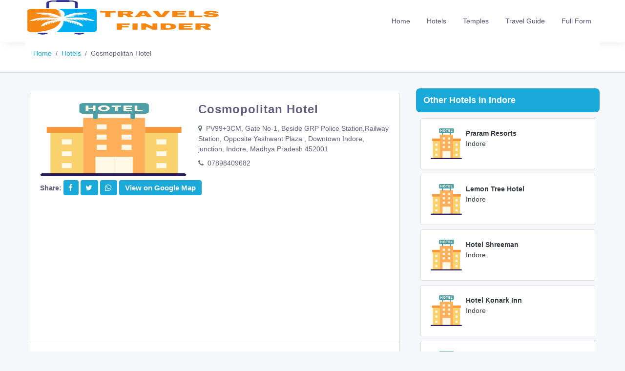

--- FILE ---
content_type: text/html; charset=UTF-8
request_url: https://www.travelsfinder.in/hotel/cosmopolitan-hotel-indore-1202/
body_size: 13027
content:
<!doctype html>
<html lang="en" dir="ltr">
	<head>

						<meta charset="UTF-8">
		<meta name='viewport' content='width=device-width' initial-scale="1.0"  user-scalable="no">
		<meta http-equiv="X-UA-Compatible" content="IE=edge">
		<meta name="msapplication-TileColor" content="#0f75ff">
		<meta name="theme-color" content="#2ddcd3">
		<meta name="apple-mobile-web-app-status-bar-style" content="black-translucent"/>
		<meta name="apple-mobile-web-app-capable" content="yes">
		<meta name="mobile-web-app-capable" content="yes">
		<meta name="HandheldFriendly" content="True">
		<meta name="MobileOptimized" content="320">
		<meta name="publisuites-verify-code" content="aHR0cHM6Ly93d3cudHJhdmVsc2ZpbmRlci5pbg==" />
	<link rel="canonical" href="https://www.travelsfinder.in/hotel/cosmopolitan-hotel-indore-1202/" />
			<title>Cosmopolitan Hotel in Indore, Madhya Pradesh</title>
<meta name='robots' content='index, follow, max-image-preview:large, max-snippet:-1, max-video-preview:-1' />

<!-- Social Warfare v4.5.6 https://warfareplugins.com - BEGINNING OF OUTPUT -->
<style>
	@font-face {
		font-family: "sw-icon-font";
		src:url("https://www.travelsfinder.in/wp-content/plugins/social-warfare/assets/fonts/sw-icon-font.eot?ver=4.5.6");
		src:url("https://www.travelsfinder.in/wp-content/plugins/social-warfare/assets/fonts/sw-icon-font.eot?ver=4.5.6#iefix") format("embedded-opentype"),
		url("https://www.travelsfinder.in/wp-content/plugins/social-warfare/assets/fonts/sw-icon-font.woff?ver=4.5.6") format("woff"),
		url("https://www.travelsfinder.in/wp-content/plugins/social-warfare/assets/fonts/sw-icon-font.ttf?ver=4.5.6") format("truetype"),
		url("https://www.travelsfinder.in/wp-content/plugins/social-warfare/assets/fonts/sw-icon-font.svg?ver=4.5.6#1445203416") format("svg");
		font-weight: normal;
		font-style: normal;
		font-display:block;
	}
</style>
<!-- Social Warfare v4.5.6 https://warfareplugins.com - END OF OUTPUT -->


	<!-- This site is optimized with the Yoast SEO plugin v26.8 - https://yoast.com/product/yoast-seo-wordpress/ -->
	<meta name="description" content="Cosmopolitan Hotel is one of the best hotels in Indore. Check their reviews &amp; feedback and share your thoughts. To know more about hotel call now!" />
	<meta property="og:locale" content="en_US" />
	<meta property="og:type" content="article" />
	<meta property="og:title" content="Cosmopolitan Hotel in Indore, Madhya Pradesh" />
	<meta property="og:url" content="https://www.travelsfinder.in/hotel/cosmopolitan-hotel-indore-1202/" />
	<meta property="og:site_name" content="Travels Finder" />
	<meta property="article:modified_time" content="2023-09-02T12:34:40+00:00" />
	<meta name="twitter:card" content="summary_large_image" />
	<!-- / Yoast SEO plugin. -->


<link rel="alternate" title="oEmbed (JSON)" type="application/json+oembed" href="https://www.travelsfinder.in/wp-json/oembed/1.0/embed?url=https%3A%2F%2Fwww.travelsfinder.in%2Fsingle-hotel-page%2F" />
<link rel="alternate" title="oEmbed (XML)" type="text/xml+oembed" href="https://www.travelsfinder.in/wp-json/oembed/1.0/embed?url=https%3A%2F%2Fwww.travelsfinder.in%2Fsingle-hotel-page%2F&#038;format=xml" />
<style id='wp-img-auto-sizes-contain-inline-css' type='text/css'>
img:is([sizes=auto i],[sizes^="auto," i]){contain-intrinsic-size:3000px 1500px}
/*# sourceURL=wp-img-auto-sizes-contain-inline-css */
</style>

<link rel='stylesheet' id='social-warfare-block-css-css' href='https://www.travelsfinder.in/wp-content/plugins/social-warfare/assets/js/post-editor/dist/blocks.style.build.css?ver=6.9' type='text/css' media='all' />
<style id='wp-emoji-styles-inline-css' type='text/css'>

	img.wp-smiley, img.emoji {
		display: inline !important;
		border: none !important;
		box-shadow: none !important;
		height: 1em !important;
		width: 1em !important;
		margin: 0 0.07em !important;
		vertical-align: -0.1em !important;
		background: none !important;
		padding: 0 !important;
	}
/*# sourceURL=wp-emoji-styles-inline-css */
</style>
<link rel='stylesheet' id='wp-block-library-css' href='https://www.travelsfinder.in/wp-includes/css/dist/block-library/style.min.css?ver=6.9' type='text/css' media='all' />
<style id='global-styles-inline-css' type='text/css'>
:root{--wp--preset--aspect-ratio--square: 1;--wp--preset--aspect-ratio--4-3: 4/3;--wp--preset--aspect-ratio--3-4: 3/4;--wp--preset--aspect-ratio--3-2: 3/2;--wp--preset--aspect-ratio--2-3: 2/3;--wp--preset--aspect-ratio--16-9: 16/9;--wp--preset--aspect-ratio--9-16: 9/16;--wp--preset--color--black: #000000;--wp--preset--color--cyan-bluish-gray: #abb8c3;--wp--preset--color--white: #ffffff;--wp--preset--color--pale-pink: #f78da7;--wp--preset--color--vivid-red: #cf2e2e;--wp--preset--color--luminous-vivid-orange: #ff6900;--wp--preset--color--luminous-vivid-amber: #fcb900;--wp--preset--color--light-green-cyan: #7bdcb5;--wp--preset--color--vivid-green-cyan: #00d084;--wp--preset--color--pale-cyan-blue: #8ed1fc;--wp--preset--color--vivid-cyan-blue: #0693e3;--wp--preset--color--vivid-purple: #9b51e0;--wp--preset--gradient--vivid-cyan-blue-to-vivid-purple: linear-gradient(135deg,rgb(6,147,227) 0%,rgb(155,81,224) 100%);--wp--preset--gradient--light-green-cyan-to-vivid-green-cyan: linear-gradient(135deg,rgb(122,220,180) 0%,rgb(0,208,130) 100%);--wp--preset--gradient--luminous-vivid-amber-to-luminous-vivid-orange: linear-gradient(135deg,rgb(252,185,0) 0%,rgb(255,105,0) 100%);--wp--preset--gradient--luminous-vivid-orange-to-vivid-red: linear-gradient(135deg,rgb(255,105,0) 0%,rgb(207,46,46) 100%);--wp--preset--gradient--very-light-gray-to-cyan-bluish-gray: linear-gradient(135deg,rgb(238,238,238) 0%,rgb(169,184,195) 100%);--wp--preset--gradient--cool-to-warm-spectrum: linear-gradient(135deg,rgb(74,234,220) 0%,rgb(151,120,209) 20%,rgb(207,42,186) 40%,rgb(238,44,130) 60%,rgb(251,105,98) 80%,rgb(254,248,76) 100%);--wp--preset--gradient--blush-light-purple: linear-gradient(135deg,rgb(255,206,236) 0%,rgb(152,150,240) 100%);--wp--preset--gradient--blush-bordeaux: linear-gradient(135deg,rgb(254,205,165) 0%,rgb(254,45,45) 50%,rgb(107,0,62) 100%);--wp--preset--gradient--luminous-dusk: linear-gradient(135deg,rgb(255,203,112) 0%,rgb(199,81,192) 50%,rgb(65,88,208) 100%);--wp--preset--gradient--pale-ocean: linear-gradient(135deg,rgb(255,245,203) 0%,rgb(182,227,212) 50%,rgb(51,167,181) 100%);--wp--preset--gradient--electric-grass: linear-gradient(135deg,rgb(202,248,128) 0%,rgb(113,206,126) 100%);--wp--preset--gradient--midnight: linear-gradient(135deg,rgb(2,3,129) 0%,rgb(40,116,252) 100%);--wp--preset--font-size--small: 13px;--wp--preset--font-size--medium: 20px;--wp--preset--font-size--large: 36px;--wp--preset--font-size--x-large: 42px;--wp--preset--spacing--20: 0.44rem;--wp--preset--spacing--30: 0.67rem;--wp--preset--spacing--40: 1rem;--wp--preset--spacing--50: 1.5rem;--wp--preset--spacing--60: 2.25rem;--wp--preset--spacing--70: 3.38rem;--wp--preset--spacing--80: 5.06rem;--wp--preset--shadow--natural: 6px 6px 9px rgba(0, 0, 0, 0.2);--wp--preset--shadow--deep: 12px 12px 50px rgba(0, 0, 0, 0.4);--wp--preset--shadow--sharp: 6px 6px 0px rgba(0, 0, 0, 0.2);--wp--preset--shadow--outlined: 6px 6px 0px -3px rgb(255, 255, 255), 6px 6px rgb(0, 0, 0);--wp--preset--shadow--crisp: 6px 6px 0px rgb(0, 0, 0);}:where(.is-layout-flex){gap: 0.5em;}:where(.is-layout-grid){gap: 0.5em;}body .is-layout-flex{display: flex;}.is-layout-flex{flex-wrap: wrap;align-items: center;}.is-layout-flex > :is(*, div){margin: 0;}body .is-layout-grid{display: grid;}.is-layout-grid > :is(*, div){margin: 0;}:where(.wp-block-columns.is-layout-flex){gap: 2em;}:where(.wp-block-columns.is-layout-grid){gap: 2em;}:where(.wp-block-post-template.is-layout-flex){gap: 1.25em;}:where(.wp-block-post-template.is-layout-grid){gap: 1.25em;}.has-black-color{color: var(--wp--preset--color--black) !important;}.has-cyan-bluish-gray-color{color: var(--wp--preset--color--cyan-bluish-gray) !important;}.has-white-color{color: var(--wp--preset--color--white) !important;}.has-pale-pink-color{color: var(--wp--preset--color--pale-pink) !important;}.has-vivid-red-color{color: var(--wp--preset--color--vivid-red) !important;}.has-luminous-vivid-orange-color{color: var(--wp--preset--color--luminous-vivid-orange) !important;}.has-luminous-vivid-amber-color{color: var(--wp--preset--color--luminous-vivid-amber) !important;}.has-light-green-cyan-color{color: var(--wp--preset--color--light-green-cyan) !important;}.has-vivid-green-cyan-color{color: var(--wp--preset--color--vivid-green-cyan) !important;}.has-pale-cyan-blue-color{color: var(--wp--preset--color--pale-cyan-blue) !important;}.has-vivid-cyan-blue-color{color: var(--wp--preset--color--vivid-cyan-blue) !important;}.has-vivid-purple-color{color: var(--wp--preset--color--vivid-purple) !important;}.has-black-background-color{background-color: var(--wp--preset--color--black) !important;}.has-cyan-bluish-gray-background-color{background-color: var(--wp--preset--color--cyan-bluish-gray) !important;}.has-white-background-color{background-color: var(--wp--preset--color--white) !important;}.has-pale-pink-background-color{background-color: var(--wp--preset--color--pale-pink) !important;}.has-vivid-red-background-color{background-color: var(--wp--preset--color--vivid-red) !important;}.has-luminous-vivid-orange-background-color{background-color: var(--wp--preset--color--luminous-vivid-orange) !important;}.has-luminous-vivid-amber-background-color{background-color: var(--wp--preset--color--luminous-vivid-amber) !important;}.has-light-green-cyan-background-color{background-color: var(--wp--preset--color--light-green-cyan) !important;}.has-vivid-green-cyan-background-color{background-color: var(--wp--preset--color--vivid-green-cyan) !important;}.has-pale-cyan-blue-background-color{background-color: var(--wp--preset--color--pale-cyan-blue) !important;}.has-vivid-cyan-blue-background-color{background-color: var(--wp--preset--color--vivid-cyan-blue) !important;}.has-vivid-purple-background-color{background-color: var(--wp--preset--color--vivid-purple) !important;}.has-black-border-color{border-color: var(--wp--preset--color--black) !important;}.has-cyan-bluish-gray-border-color{border-color: var(--wp--preset--color--cyan-bluish-gray) !important;}.has-white-border-color{border-color: var(--wp--preset--color--white) !important;}.has-pale-pink-border-color{border-color: var(--wp--preset--color--pale-pink) !important;}.has-vivid-red-border-color{border-color: var(--wp--preset--color--vivid-red) !important;}.has-luminous-vivid-orange-border-color{border-color: var(--wp--preset--color--luminous-vivid-orange) !important;}.has-luminous-vivid-amber-border-color{border-color: var(--wp--preset--color--luminous-vivid-amber) !important;}.has-light-green-cyan-border-color{border-color: var(--wp--preset--color--light-green-cyan) !important;}.has-vivid-green-cyan-border-color{border-color: var(--wp--preset--color--vivid-green-cyan) !important;}.has-pale-cyan-blue-border-color{border-color: var(--wp--preset--color--pale-cyan-blue) !important;}.has-vivid-cyan-blue-border-color{border-color: var(--wp--preset--color--vivid-cyan-blue) !important;}.has-vivid-purple-border-color{border-color: var(--wp--preset--color--vivid-purple) !important;}.has-vivid-cyan-blue-to-vivid-purple-gradient-background{background: var(--wp--preset--gradient--vivid-cyan-blue-to-vivid-purple) !important;}.has-light-green-cyan-to-vivid-green-cyan-gradient-background{background: var(--wp--preset--gradient--light-green-cyan-to-vivid-green-cyan) !important;}.has-luminous-vivid-amber-to-luminous-vivid-orange-gradient-background{background: var(--wp--preset--gradient--luminous-vivid-amber-to-luminous-vivid-orange) !important;}.has-luminous-vivid-orange-to-vivid-red-gradient-background{background: var(--wp--preset--gradient--luminous-vivid-orange-to-vivid-red) !important;}.has-very-light-gray-to-cyan-bluish-gray-gradient-background{background: var(--wp--preset--gradient--very-light-gray-to-cyan-bluish-gray) !important;}.has-cool-to-warm-spectrum-gradient-background{background: var(--wp--preset--gradient--cool-to-warm-spectrum) !important;}.has-blush-light-purple-gradient-background{background: var(--wp--preset--gradient--blush-light-purple) !important;}.has-blush-bordeaux-gradient-background{background: var(--wp--preset--gradient--blush-bordeaux) !important;}.has-luminous-dusk-gradient-background{background: var(--wp--preset--gradient--luminous-dusk) !important;}.has-pale-ocean-gradient-background{background: var(--wp--preset--gradient--pale-ocean) !important;}.has-electric-grass-gradient-background{background: var(--wp--preset--gradient--electric-grass) !important;}.has-midnight-gradient-background{background: var(--wp--preset--gradient--midnight) !important;}.has-small-font-size{font-size: var(--wp--preset--font-size--small) !important;}.has-medium-font-size{font-size: var(--wp--preset--font-size--medium) !important;}.has-large-font-size{font-size: var(--wp--preset--font-size--large) !important;}.has-x-large-font-size{font-size: var(--wp--preset--font-size--x-large) !important;}
/*# sourceURL=global-styles-inline-css */
</style>

<style id='classic-theme-styles-inline-css' type='text/css'>
/*! This file is auto-generated */
.wp-block-button__link{color:#fff;background-color:#32373c;border-radius:9999px;box-shadow:none;text-decoration:none;padding:calc(.667em + 2px) calc(1.333em + 2px);font-size:1.125em}.wp-block-file__button{background:#32373c;color:#fff;text-decoration:none}
/*# sourceURL=/wp-includes/css/classic-themes.min.css */
</style>
<link rel='stylesheet' id='contact-form-7-css' href='https://www.travelsfinder.in/wp-content/plugins/contact-form-7/includes/css/styles.css?ver=6.1.4' type='text/css' media='all' />
<link rel='stylesheet' id='page-list-style-css' href='https://www.travelsfinder.in/wp-content/plugins/page-list/css/page-list.css?ver=5.9' type='text/css' media='all' />
<link rel='stylesheet' id='social_warfare-css' href='https://www.travelsfinder.in/wp-content/plugins/social-warfare/assets/css/style.min.css?ver=4.5.6' type='text/css' media='all' />
<script type="text/javascript" src="https://www.travelsfinder.in/wp-includes/js/jquery/jquery.min.js?ver=3.7.1" id="jquery-core-js"></script>
<script type="text/javascript" src="https://www.travelsfinder.in/wp-includes/js/jquery/jquery-migrate.min.js?ver=3.4.1" id="jquery-migrate-js"></script>
<script type="text/javascript" id="jquery-js-after">
/* <![CDATA[ */
jQuery(document).ready(function() {
	jQuery(".3fc216acee6ed108dc183419016807c7").click(function() {
		jQuery.post(
			"https://www.travelsfinder.in/wp-admin/admin-ajax.php", {
				"action": "quick_adsense_onpost_ad_click",
				"quick_adsense_onpost_ad_index": jQuery(this).attr("data-index"),
				"quick_adsense_nonce": "c4d9976624",
			}, function(response) { }
		);
	});
});

//# sourceURL=jquery-js-after
/* ]]> */
</script>
<link rel="https://api.w.org/" href="https://www.travelsfinder.in/wp-json/" /><link rel="alternate" title="JSON" type="application/json" href="https://www.travelsfinder.in/wp-json/wp/v2/pages/222" /><link rel="EditURI" type="application/rsd+xml" title="RSD" href="https://www.travelsfinder.in/xmlrpc.php?rsd" />
<meta name="generator" content="WordPress 6.9" />
<link rel='shortlink' href='https://www.travelsfinder.in/?p=222' />
<link rel="icon" href="https://www.travelsfinder.in/wp-content/uploads/2023/08/cropped-Travel-Finder-32x32.png" sizes="32x32" />
<link rel="icon" href="https://www.travelsfinder.in/wp-content/uploads/2023/08/cropped-Travel-Finder-192x192.png" sizes="192x192" />
<link rel="apple-touch-icon" href="https://www.travelsfinder.in/wp-content/uploads/2023/08/cropped-Travel-Finder-180x180.png" />
<meta name="msapplication-TileImage" content="https://www.travelsfinder.in/wp-content/uploads/2023/08/cropped-Travel-Finder-270x270.png" />
		<style type="text/css" id="wp-custom-css">
			#more {display: none;}
.tab-content .card{
	border-color: #504e70 !important;
}
.badge{
	font-size: 15px !important;
    color: black !important;
    font-weight: 600 !important;
}

.custom-cus  p{
	    text-align: left !important;
}
.product-tags a{
	font-size: 13px !important;
}
.customh2{
		font-size: 20px;
    font-weight: 500;
    letter-spacing: 1px;
}

#content-part p{
	font-size: 1rem;
}
#myBtn{
	    background: #1aa9d8;
}
.coursesection table{
	    width: 100%;
    border-top: 1px solid #292626;
	border-left: 1px solid #292626;
    text-align: center;
}
.coursesection{
	text-align:center;
}
.desktoplogo{
	padding: 0px !important;
}
.cat-item{
	position: static !important;
}
.panel-tabs{
	height:auto !important;
}
.panel-tabs li{
	display: flex;
}
.table-responsive .table tr td a{
	color: #2700ff !important;
}
.table-bordered, .text-wrap table, .table-bordered th, .text-wrap table th, .table-bordered td, .text-wrap table td{
	    border: 1px solid #605e7e !important;
    background: white;
}

.table-responsive .table tr td a:hover{
	    text-decoration: underline;
}
.item-card9-desc a{
	    font-size: 15px !important;
}
.coursesection table td{
    padding: 9px;
    font-size: 15px;
    border-right: 1px solid #292626;
    border-bottom: 1px solid #292626;
}

.coursesection table td a{	color:#2700ff;
}
.coursesection table td a:hover{
	    text-decoration: underline;
}
.coursesection p {
	font-size: 17px;
	color: #292626;
	margin-top: 12px;
	text-align: justify;
}
.coursesection h2{
	    margin-top: 30px;
}
.coursesection h3{
	color:black;
}
#blog{
	    background: whitesmoke;
/*     padding: 39px; */
    text-align: justify;
	font-size: 18px;
}
.horizontal-header .smllogo{
	    margin-top: 8px !important;
}
.countresponse .col-xs-6{
	width:50%;
}
.customh1{
	font-size: 24px;
    font-weight: 500;
    letter-spacing: 1px;
}
.coursesection ul{
    list-style-type: disc;
    text-align: justify;
    padding: 0px 25px 0px 25px;
    font-size: 17px;
	color: #292626;
}

.coursesection ol{
    text-align: justify;
    padding: 0px 25px 0px 25px;
    font-size: 17px;
	color: #292626;
}
.btn-link{
	    padding: 0px !important;
}
.coursesection h3, .coursesection h4, .coursesection h5{
	padding-top: 21px ;
}

.footer-links{
	padding-top: 30px !important;
}

.tabs-menu ul.panel-tabs li a{
    padding: 8px 20px 8px 20px;
    background: #f6f7fb;
    border-radius: 23px;
    margin: 5px;
    color: black;
	border: 1px solid #4eaaff;
}
.tabs-menu ul.panel-tabs li a:hover{
    background: #53a7ff;
    color: white;
}
.submenus li a {
	text-transform: uppercase;
}
.submenus{
    background: white;
    height: 53px;
	margin-bottom: 12px !important;
    padding: 15px !important;
	box-shadow: 0px 0px 5px 2px rgb(207 207 207 / 68%);
	    border-right: 5px solid #4eabff;
    border-left: 5px solid #4eabff;
}

@media only screen and (max-width: 600px){
	.coursesection table tr td a{
		font-size: 12px !important;
	}
	#blog table tr td a{
		font-size: 12px !important;
	} 
	#blog table tr td{
		padding: 9px;
	}
	.coursesection table tr td{
		padding: 9px;
	}
	.submenus{
	display: table !important;
		    width: 100%;
		text-align: center;
	}
	.submenus li{
width: fit-content !important;
    float: left !important;
    margin: 10px 3px !important;
    height: 20px;
	}
	.submenus:first-child {
		width: 100% !important;
	}
	.tabs-menu ul.panel-tabs li a{
		margin:0 !important;
		padding: 5px 8px 5px 8px;
		font-size: 14px;
	}
	.mobileresponse .fa-3x{
	font-size: 27px !important;
}
	.mobileresponse{
		padding:0 6px 0 6px;
	}
	.mobileresponse .col-xs-6{
		padding: 13px 6px 13px 6px !important;
	}
	h1{
		font-size: 25px !important;
	}
		h3{
		font-size:15px !important;
	}
	.banner-2 .header-text p{
	font-size: 20px !important;
}
/* 	height: auto !important; */
}

@media (max-width: 480px){
	.tabs-menu ul li {
	    margin: 5px 2px !important;
    height: auto;
}
}		</style>
				<!-- Bootstrap Css -->
		<link href="https://www.travelsfinder.in/wp-content/themes/pinlist/assets/plugins/bootstrap-4.1.3/css/bootstrap.min.css" rel="stylesheet" />
		<!-- Dashboard Css -->
		<link href="https://www.travelsfinder.in/wp-content/themes/pinlist/assets/css/style.css" rel="stylesheet" />
		<!--Horizontal Menu-->
		<link href="https://www.travelsfinder.in/wp-content/themes/pinlist/assets/plugins/Horizontal2/Horizontal-menu/dropdown-effects/fade-down.css" rel="stylesheet" />

		<link href="https://www.travelsfinder.in/wp-content/themes/pinlist/assets/plugins/Horizontal2/Horizontal-menu/color-skins/color.css" rel="stylesheet" /> 
		<!-- Owl Theme css--> 
		<link href="https://www.travelsfinder.in/wp-content/themes/pinlist/assets/plugins/iconfonts/icons.css" rel="stylesheet" />
		
							<script async src="https://pagead2.googlesyndication.com/pagead/js/adsbygoogle.js?client=ca-pub-1053269514623593"
     crossorigin="anonymous"></script>
	</head>
	<body>
		<!--Topbar-->
		<div class="header-main">
			<!-- Mobile Header -->
			<div class="sticky">
				<div class="horizontal-header clearfix ">
					<div class="container">
						<a id="horizontal-navtoggle" class="animated-arrow"><span></span></a>
						<span class="smllogo"><img src="https://www.travelsfinder.in/wp-content/uploads/2023/08/Travel-Finder.png" width="190" height="55" alt="Travels Finder"/></span>
					</div>
				</div>
			</div>
			<!-- Mobile Header -->
		<div>
				<div class="horizontal-main clearfix">
					<div class="horizontal-mainwrapper container clearfix">
						<div class="desktoplogo">
							<a href="https://www.travelsfinder.in/"><img src="https://www.travelsfinder.in/wp-content/uploads/2023/08/Travel-Finder.png" width="202" height="72" alt="Travels Finder"></a>
						</div>
						<!--Nav-->
						<nav class="horizontalMenu clearfix d-md-flex">
							<ul class="horizontalMenu-list">
								<li><a href="https://www.travelsfinder.in/">Home</a></li>
								<li><a href="https://www.travelsfinder.in/hotels/">Hotels</a></li>
								<li><a href="https://www.travelsfinder.in/temples/">Temples</a></li>
								<li><a href="https://www.travelsfinder.in/travel-guide/">Travel Guide</a></li>
								<li><a href="https://www.travelsfinder.in/full-form/">Full Form</a></li>
							</ul>
						</nav>
						<!--Nav-->
					</div>
				</div>
			</div>
		</div><!--Breadcrumb-->
		<div class="bg-white border-bottom">
			<div class="container">
				<div class="page-header">
					<ol class="breadcrumb">
						<li class="breadcrumb-item"><a href="https://www.travelsfinder.in/">Home</a></li>
						<li class="breadcrumb-item"><a href="https://www.travelsfinder.in/hotels/">Hotels</a></li>
						<li class="breadcrumb-item">Cosmopolitan Hotel</li>
					</ol>
				</div>
			</div>
		</div>
			<script type="application/ld+json">
				{
                "@context":"http://schema.org",
                "@type":"BreadcrumbList",
                "itemListElement":[
                		{
                        	"@type":"ListItem",
                        	"position":1,
                            "item":{
                            	"@id":"https://www.travelsfinder.in/",
                                "name":"Home"
                                }},
                                {
                        	"@type":"ListItem",
                        	"position":2,
                            "item":{
                            	"@id":"https://www.travelsfinder.in/hotels/",
                                "name":"Hospital"
                                }},
                                 {
                        	"@type":"ListItem",
                        	"position":3,
                            "item":{
                            	"@id":"https://www.travelsfinder.in/hotel/cosmopolitan-hotel-indore-1202/",
                                "name":"Cosmopolitan Hotel"
                                }}
                                ]}
</script>
		<!--/Breadcrumb-->
<section class="sptb">
			<div class="container">
				<div class="col-xl-12 col-lg-12 col-md-12" style="padding-bottom: 1rem;">
				</div>
				<div class="row">
					<div class="col-xl-8 col-lg-8 col-md-12">
					        						<!--Jobs Description-->
						<div class="card overflow-hidden">
							<div class="card-body  item-user">
								<div class="profile-pic mb-0">
									<div class="d-md-flex">
		    						<img src="https://www.travelsfinder.in/wp-content/uploads/2023/09/hotel.png" alt="Travels finder" width="300" height="150" class="hospital-icon">
																						<div class="ml-4">
											<h1 class="customh1"><b>Cosmopolitan Hotel</b> 				
											</h1>
											<div class="mb-2 mt-3"><i class="fa fa-map-marker text-muted mr-1" title="Address"></i> PV99+3CM, Gate No-1, Beside GRP Police Station,Railway Station, Opposite Yashwant Plaza , Downtown Indore, junction, Indore, Madhya Pradesh 452001</div>
																												<div><i class="fa fa-phone text-muted mr-1" title="Contact Number"></i> 07898409682</div>
																	

										</div>
									</div>
								</div>
															<div class="web-images mt-2">
									<span><b>Share:</b></span>
                <span class="badge bg-primary theme mb-3 mb-lg-0 pr-2">
					<a href="https://www.facebook.com/share.php?u=https://www.travelsfinder.in/hotel/cosmopolitan-hotel-indore-1202/" aria-label="Share it on facebook" target="_blank">
					<i class="fa fa-facebook text-white p-1" title="Facebook"></i>
					</a>
				</span>
					<span class="badge bg-primary theme mb-3 mb-lg-0 pr-2">
						<a href="https://twitter.com/intent/tweet?text=&url=https://www.travelsfinder.in/hotel/cosmopolitan-hotel-indore-1202/" aria-label="Share it on Twitter" target="_blank">
					<i class="fa fa-twitter text-white p-1" title="Twitter"></i>
						</a>
							</span>
								<span class="badge bg-primary theme mb-3 mb-lg-0 pr-2">
                <a href="whatsapp://send?text=Hey Check this out https://www.travelsfinder.in/hotel/cosmopolitan-hotel-indore-1202/" data-action="share/whatsapp/share" target="_blank" aria-label="Share it on Whatsapp" data-wpel-link="external" rel="nofollow noopener noreferrer">
                  <i class="fa fa-whatsapp text-white p-1" title="Whatsapp"></i>
                </a>
              </span>
									
									<span class="badge bg-primary theme mb-3 mb-lg-0 pr-2 p-2">
                <a href="https://www.google.com/maps/dir//Cosmopolitan Hotel PV99+3CM, Gate No-1, Beside GRP Police Station,Railway Station, Opposite Yashwant Plaza , Downtown Indore, junction, Indore, Madhya Pradesh 452001" target="_blank" aria-label="Get Directions" data-wpel-link="external" rel="nofollow noopener noreferrer" class="text-white p-1"title="Cosmopolitan Hotel Google Map Location Indore">
                 View on Google Map
                </a>
              </span>
							</div>
							</div>
							<script async src="https://pagead2.googlesyndication.com/pagead/js/adsbygoogle.js?client=ca-pub-1053269514623593"
     crossorigin="anonymous"></script>
<!-- TravelsFinder -->
<ins class="adsbygoogle"
     style="display:block"
     data-ad-client="ca-pub-1053269514623593"
     data-ad-slot="9671405067"
     data-ad-format="auto"
     data-full-width-responsive="true"></ins>
<script>
     (adsbygoogle = window.adsbygoogle || []).push({});
</script>
							<div id="content-part" class="card-body border-top">
								<h2 class="customh2" style="
    background: #1aa9d8;
    color: white;
    padding: 15px;
    border-radius: 8px;
">Cosmopolitan Hotel</h2>
							        <p style="text-align: justify;">Cosmopolitan Hotel is one of the most famous hotels in the Indore.  Its location is very convenient to access all the attractions easily. With comfortable beds, quality linens, and well-maintained furnishings offers a good experience. The hotel staff is very friendly, attentive, and helpful that can greatly improve your stay.</p>
							</div>
						</div>
						<!--Details Description-->
							<div class="container">
		 <h3 style="
    background: #1aa9d8;
    color: white;
    padding: 15px;
    border-radius: 8px;
">Frequently Asked Questions</h3>
 <div class="panel-group1" id="accordion2" itemscope="" itemtype="https://schema.org/FAQPage">		
				 <div class="panel panel-default mb-4 border p-0" itemscope="" itemprop="mainEntity" itemtype="https://schema.org/Question">
					 <div class="panel-heading1">
						 <h4 class="panel-title1" itemprop="name">
							 <a class="accordion-toggle collapsed" data-toggle="collapse" data-parent="#accordion2" href="#collapseone" aria-expanded="false">
								Q.1. What is the hotel's check-in and check-out time?
							 </a>
						 </h4>
					 </div>
					 <div id="collapseone" class="panel-collapse collapse active" role="tabpanel" aria-expanded="false">
						 <div class="panel-body bg-white" itemscope="" itemprop="acceptedAnswer" itemtype="https://schema.org/Answer">
							 <p itemprop="text">Ans. The standard check-in time is 3:00 PM, and check-out time is 11:00 AM. It might vary so contact directly.</p>
						 </div>
					 </div>
				 </div>
				 
				 <div class="panel panel-default mb-4 border p-0" itemscope="" itemprop="mainEntity" itemtype="https://schema.org/Question">
					 <div class="panel-heading1">
						 <h4 class="panel-title1" itemprop="name">
							 <a class="accordion-toggle collapsed" data-toggle="collapse" data-parent="#accordion2" href="#collapsetwo" aria-expanded="false">
								Q.2. Is there an early check-in or late check-out option available?
							 </a>
						 </h4>
					 </div>
					 <div id="collapsetwo" class="panel-collapse collapse active" role="tabpanel" aria-expanded="false">
						 <div class="panel-body bg-white" itemscope="" itemprop="acceptedAnswer" itemtype="https://schema.org/Answer">
							 <p itemprop="text">Ans. Yes, the hotel offers early check-in and late check-out options upon request, subject to availability. Additional fees may apply.</p>
						 </div>
					 </div>
				 </div>

				 <div class="panel panel-default mb-4 border p-0" itemscope="" itemprop="mainEntity" itemtype="https://schema.org/Question">
					 <div class="panel-heading1">
						 <h4 class="panel-title1" itemprop="name">
							 <a class="accordion-toggle collapsed" data-toggle="collapse" data-parent="#accordion2" href="#collapsethird" aria-expanded="false">
								Q.3. What types of rooms and suites does the hotel offer?
							 </a>
						 </h4>
					 </div>
					 <div id="collapsethird" class="panel-collapse collapse active" role="tabpanel" aria-expanded="false">
						 <div class="panel-body bg-white" itemscope="" itemprop="acceptedAnswer" itemtype="https://schema.org/Answer">
							 <p itemprop="text">Ans.  The hotel offers a variety of room types, including standard rooms, deluxe rooms, suites, and premium suites. Each room type may vary in size and amenities.</p>
						 </div>
					 </div>
				 </div>

				 <div class="panel panel-default mb-4 border p-0" itemscope="" itemprop="mainEntity" itemtype="https://schema.org/Question">
					 <div class="panel-heading1">
						 <h4 class="panel-title1" itemprop="name">
							 <a class="accordion-toggle collapsed" data-toggle="collapse" data-parent="#accordion2" href="#collapsefourth" aria-expanded="false">
								Q.4. What are the room rates and any additional fees or taxes?
							 </a>
						 </h4>
					 </div>
					 <div id="collapsefourth" class="panel-collapse collapse active" role="tabpanel" aria-expanded="false">
						 <div class="panel-body bg-white" itemscope="" itemprop="acceptedAnswer" itemtype="https://schema.org/Answer">
							 <p itemprop="text">Ans. Room rates vary depending on the room type, time of year, and availability. Additional fees such as resort fees and taxes may apply and will be added to the final bill. It's best to contact directly for current rates and fees.</p>
						 </div>
					 </div>
				 </div>

				 <div class="panel panel-default mb-4 border p-0" itemscope="" itemprop="mainEntity" itemtype="https://schema.org/Question">
					 <div class="panel-heading1">
						 <h4 class="panel-title1" itemprop="name">
							 <a class="accordion-toggle collapsed" data-toggle="collapse" data-parent="#accordion2" href="#collapsefifth" aria-expanded="false">
								Q.5. Is parking available, and what are the associated costs?
							 </a>
						 </h4>
					 </div>
					 <div id="collapsefifth" class="panel-collapse collapse active" role="tabpanel" aria-expanded="false">
						 <div class="panel-body bg-white" itemscope="" itemprop="acceptedAnswer" itemtype="https://schema.org/Answer">
							 <p itemprop="text">Ans. Yes, parking is available at the hotel. The cost of parking varies and may include options for self-parking and valet parking.</p>
						 </div>
					 </div>
				 </div>
				 <div class="panel panel-default mb-4 border p-0" itemscope="" itemprop="mainEntity" itemtype="https://schema.org/Question">
					 <div class="panel-heading1">
						 <h4 class="panel-title1" itemprop="name">
							 <a class="accordion-toggle collapsed" data-toggle="collapse" data-parent="#accordion2" href="#collapsesixth" aria-expanded="false">
								Q.6. What amenities and facilities does the hotel have?
							 </a>
						 </h4>
					 </div>
					 <div id="collapsesixth" class="panel-collapse collapse active" role="tabpanel" aria-expanded="false">
						 <div class="panel-body bg-white" itemscope="" itemprop="acceptedAnswer" itemtype="https://schema.org/Answer">
							 <p itemprop="text">Ans. The hotel offers a range of amenities and facilities. It's best to check the hotel's website or call us for a comprehensive list of amenities.</p> 
						 </div>
					 </div>
				 </div>

				 <div class="panel panel-default mb-4 border p-0" itemscope="" itemprop="mainEntity" itemtype="https://schema.org/Question">
					 <div class="panel-heading1">
						 <h4 class="panel-title1" itemprop="name">
							 <a class="accordion-toggle collapsed" data-toggle="collapse" data-parent="#accordion2" href="#collapseseventh" aria-expanded="false">
								Q.7. What is the hotel's cancellation policy?
							 </a>
						 </h4>
					 </div>
					 <div id="collapseseventh" class="panel-collapse collapse active" role="tabpanel" aria-expanded="false">
						 <div class="panel-body bg-white" itemscope="" itemprop="acceptedAnswer" itemtype="https://schema.org/Answer">
							 <p itemprop="text">Ans. The hotel's cancellation policy may vary depending on the reservation type and rate. Typically, there is a cancellation deadline (e.g., 24 or 48 hours before arrival) to avoid any cancellation fees.</p> 
						 </div>
					 </div>
				 </div>

				 <div class="panel panel-default mb-4 border p-0" itemscope="" itemprop="mainEntity" itemtype="https://schema.org/Question">
					 <div class="panel-heading1">
						 <h4 class="panel-title1" itemprop="name">
							 <a class="accordion-toggle collapsed" data-toggle="collapse" data-parent="#accordion2" href="#collapseeightth" aria-expanded="false">
								Q.8. Are there any special promotions or discounts currently available?
							 </a>
						 </h4>
					 </div>
					 <div id="collapseeightth" class="panel-collapse collapse active" role="tabpanel" aria-expanded="false">
						 <div class="panel-body bg-white" itemscope="" itemprop="acceptedAnswer" itemtype="https://schema.org/Answer">
							 <p itemprop="text">Ans. The hotel may have special promotions or discounts available from time to time. It's advisable to visit the hotel's website or contact their reservations department to inquire about any ongoing promotions or discounts.</p> 
						 </div>
					 </div>
				 </div>

				 <div class="panel panel-default mb-4 border p-0" itemscope="" itemprop="mainEntity" itemtype="https://schema.org/Question">
					 <div class="panel-heading1">
						 <h4 class="panel-title1" itemprop="name">
							 <a class="accordion-toggle collapsed" data-toggle="collapse" data-parent="#accordion2" href="#collapsenine" aria-expanded="false">
								Q.9. Is the hotel located near popular attractions or transportation options?
							 </a>
						 </h4>
					 </div>
					 <div id="collapsenine" class="panel-collapse collapse active" role="tabpanel" aria-expanded="false">
						 <div class="panel-body bg-white" itemscope="" itemprop="acceptedAnswer" itemtype="https://schema.org/Answer">
							 <p itemprop="text">Ans. Yes, the hotel is conveniently located near popular attractions and transportation options. Easily accessible from the hotel's location.</p>
						 </div>
					 </div>
				 </div>

		 </div>
		</div>
		
						<style>
input.star {
	display: none;
}
label.star {
float: right;
    padding: 0px 3px;
    font-size: 26px;
    color: #1aa9d8;
    transition: all .2s;
}
input.star:checked~label.star:before {
	content: '\f005';
	color: #FD4;
	transition: all .25s;
}
input.roomquality-5:checked~label.star:before {
	color: #FFD700;
}
input.roomquality-1:checked~label.star:before {
	color: #F62;
}
input.service-5:checked~label.star:before {
	color: #FFD700;
}
input.service-1:checked~label.star:before {
	color: #F62;
}
input.cleanliness-5:checked~label.star:before {
	color: #FFD700;
}
input.cleanliness-1:checked~label.star:before {
	color: #F62;
}
input.valueformoney-5:checked~label.star:before {
	color: #FFD700;
}
input.valueformoney-1:checked~label.star:before {
	color: #F62;
}
label.star:hover {
	transform: rotate(-15deg) scale(1.3);
}
label.star:before {
	content: '\f006';
	font-family: FontAwesome;
}
</style>
		<div class="card mb-lg-0">
  <div class="card-header" style="background: #1aa9d8;color: white;">
    <span class="card-title">Leave a review</span>
  </div>
  <div class="card-body">
      <form method="POST">
    <div class="row">
<div class="form-group col-md-3">
    <span class="mt-0 mb-1 font-weight-semibold fs-16">Room Quality</span>
          <div class="stars">
                  <input class="star roomquality-5" id="roomquality-5" type="radio" value="5"  name="roomquality">
                  <label class="star roomquality-5" for="roomquality-5" title="Excellent"></label>
                  <input class="star roomquality-4" id="roomquality-4" type="radio" value="4" name="roomquality">
                  <label class="star roomquality-4" for="roomquality-4" title="Good"></label>
                  <input class="star roomquality-3" id="roomquality-3" type="radio" value="3" name="roomquality">
                  <label class="star roomquality-3" for="roomquality-3" title="OK"></label>
                  <input class="star roomquality-2" id="roomquality-2" type="radio" value="2" name="roomquality">
                  <label class="star roomquality-2" for="roomquality-2" title="Poor"></label>
                  <input class="star roomquality-1" id="roomquality-1" type="radio" value="1" name="roomquality" required>
                  <label class="star roomquality-1" for="roomquality-1" title="Very Bad"></label>
                </div>
        </div>
        <div class="form-group col-md-3">
    <span class="mt-0 mb-1 font-weight-semibold fs-16">Service</span>
          <div class="stars">
                  <input class="star service-5" id="service-5" type="radio" value="5" name="service">
                  <label class="star service-5" for="service-5" title="Excellent"></label>
                  <input class="star service-4" id="service-4" type="radio" value="4" name="service">
                  <label class="star service-4" for="service-4" title="Good"></label>
                  <input class="star service-3" id="service-3" type="radio" value="3" name="service">
                  <label class="star service-3" for="service-3" title="OK"></label>
                  <input class="star service-2" id="service-2" type="radio" value="2" name="service">
                  <label class="star service-2" for="service-2" title="Poor"></label>
                  <input class="star service-1" id="service-1" type="radio" value="1" name="service" required>
                  <label class="star service-1" for="service-1" title="Very Bad"></label>
                </div>
        </div>
                <div class="form-group col-md-3">
    <span class="mt-0 mb-1 font-weight-semibold fs-16">Cleanliness</span>
          <div class="stars">
                  <input class="star cleanliness-5" id="cleanliness-5" type="radio" value="5" name="cleanliness">
                  <label class="star cleanliness-5" for="cleanliness-5" title="Excellent"></label>
                  <input class="star cleanliness-4" id="cleanliness-4" type="radio" value="4" name="cleanliness">
                  <label class="star cleanliness-4" for="cleanliness-4" title="Good"></label>
                  <input class="star cleanliness-3" id="cleanliness-3" type="radio" value="3" name="cleanliness">
                  <label class="star cleanliness-3" for="cleanliness-3" title="OK"></label>
                  <input class="star cleanliness-2" id="cleanliness-2" type="radio" value="2" name="cleanliness">
                  <label class="star cleanliness-2" for="cleanliness-2" title="Poor"></label>
                  <input class="star cleanliness-1" id="cleanliness-1" type="radio" value="1" name="cleanliness" required>
                  <label class="star cleanliness-1" for="cleanliness-1" title="Very Bad"></label>
                </div>
        </div>
        <div class="form-group col-md-3">
    <span class="mt-0 mb-1 font-weight-semibold fs-16">Value for Money</span>
          <div class="stars">
                  <input class="star valueformoney-5" id="valueformoney-5" type="radio" value="5" name="valueformoney">
                  <label class="star valueformoney-5" for="valueformoney-5" title="Excellent"></label>
                  <input class="star valueformoney-4" id="valueformoney-4" type="radio" value="4" name="valueformoney">
                  <label class="star valueformoney-4" for="valueformoney-4" title="Good"></label>
                  <input class="star valueformoney-3" id="valueformoney-3" type="radio" value="3" name="valueformoney">
                  <label class="star valueformoney-3" for="valueformoney-3" title="OK"></label>
                  <input class="star valueformoney-2" id="valueformoney-2" type="radio" value="2" name="valueformoney">
                  <label class="star valueformoney-2" for="valueformoney-2" title="Poor"></label>
                  <input class="star valueformoney-1" id="valueformoney-1" type="radio" value="1" name="valueformoney" required>
                  <label class="star valueformoney-1" for="valueformoney-1" title="Very Bad"></label>
                </div>
        </div>
  <div class="form-group col-xs-6 col-lg-6 col-md-6">
        <input type="text" class="form-control" name="name1" placeholder="Your Name" required>
      </div>
      <div class="form-group col-xs-6 col-lg-6 col-md-6">
        <input type="email" class="form-control" name="email" placeholder="Email Address" required>
      </div>
      <div class="form-group col-xs-12 col-lg-12 col-md-12">
        <textarea class="form-control" name="comment" rows="4" placeholder="Comment" required></textarea>
      </div>
      <input type="hidden" name="hospitalid" value="1202">
      <input type="hidden" name="wordpressid" value="431">
      <input type="hidden" name="curennturl" value="https://www.travelsfinder.in/hotel/cosmopolitan-hotel-indore-1202/">
      <div class="col-xs-12 col-lg-12 col-md-12">
      <button type="submit" name="reviewhotel" class="btn btn-dark">Review it</button>
      <br>
      <small>Your review will be live shortly.</small>
      </div>
    </div>
    </form>

  </div>
</div>
					</div>
					<!--Right Side Content-->
					<div class="col-xl-4 col-lg-4 col-md-12">	
											    						 <h3 class="card-title font-weight-bold" style="
    background: #1aa9d8;
    color: white;
    padding: 15px;
    border-radius: 8px;
">Other Hotels in Indore</h3>
											    					    <a href="https://www.travelsfinder.in/hotel/praram-resorts-indore-15517/" class="text-dark mt-2">
					    <div class="card card-aside">
                           <div class="card-body ">
                              <div class="card-item d-flex">
                                 <img src="https://www.travelsfinder.in/wp-content/uploads/2023/09/hotel.png" title="" alt="Praram Resorts" width="64" height="63" class="w-8 h-8"> 
                                 <div class="ms-4 ml-2">
                                    <span class="font-weight-bold mt-2">Praram Resorts</span>
									 <br>
                                    <span>Indore</span> 
                                 </div>
                              </div>
                           </div>
                        </div>
                        </a>
                        					    <a href="https://www.travelsfinder.in/hotel/lemon-tree-hotel-indore-1201/" class="text-dark mt-2">
					    <div class="card card-aside">
                           <div class="card-body ">
                              <div class="card-item d-flex">
                                 <img src="https://www.travelsfinder.in/wp-content/uploads/2023/09/hotel.png" title="" alt="Lemon Tree Hotel" width="64" height="63" class="w-8 h-8"> 
                                 <div class="ms-4 ml-2">
                                    <span class="font-weight-bold mt-2">Lemon Tree Hotel</span>
									 <br>
                                    <span>Indore</span> 
                                 </div>
                              </div>
                           </div>
                        </div>
                        </a>
                        					    <a href="https://www.travelsfinder.in/hotel/hotel-shreeman-indore-10919/" class="text-dark mt-2">
					    <div class="card card-aside">
                           <div class="card-body ">
                              <div class="card-item d-flex">
                                 <img src="https://www.travelsfinder.in/wp-content/uploads/2023/09/hotel.png" title="" alt="Hotel Shreeman" width="64" height="63" class="w-8 h-8"> 
                                 <div class="ms-4 ml-2">
                                    <span class="font-weight-bold mt-2">Hotel Shreeman</span>
									 <br>
                                    <span>Indore</span> 
                                 </div>
                              </div>
                           </div>
                        </div>
                        </a>
                        					    <a href="https://www.travelsfinder.in/hotel/hotel-konark-inn-indore-10922/" class="text-dark mt-2">
					    <div class="card card-aside">
                           <div class="card-body ">
                              <div class="card-item d-flex">
                                 <img src="https://www.travelsfinder.in/wp-content/uploads/2023/09/hotel.png" title="" alt="Hotel Konark Inn" width="64" height="63" class="w-8 h-8"> 
                                 <div class="ms-4 ml-2">
                                    <span class="font-weight-bold mt-2">Hotel Konark Inn</span>
									 <br>
                                    <span>Indore</span> 
                                 </div>
                              </div>
                           </div>
                        </div>
                        </a>
                        					    <a href="https://www.travelsfinder.in/hotel/talawali-palms-resort-indore-15523/" class="text-dark mt-2">
					    <div class="card card-aside">
                           <div class="card-body ">
                              <div class="card-item d-flex">
                                 <img src="https://www.travelsfinder.in/wp-content/uploads/2023/09/hotel.png" title="" alt="Talawali Palms Resort" width="64" height="63" class="w-8 h-8"> 
                                 <div class="ms-4 ml-2">
                                    <span class="font-weight-bold mt-2">Talawali Palms Resort</span>
									 <br>
                                    <span>Indore</span> 
                                 </div>
                              </div>
                           </div>
                        </div>
                        </a>
                        					</div>
					<!--/Right Side Content-->
				</div>
			</div>
		</section>
		<script type="application/ld+json">
{
  "url" : "https://www.travelsfinder.in/hotel/cosmopolitan-hotel-indore-1202/",
   "address" : {
      "@type" : "PostalAddress",
      "addressLocality" : "",
      "streetAddress" : "PV99+3CM, Gate No-1, Beside GRP Police Station,Railway Station, Opposite Yashwant Plaza , Downtown Indore, junction, Indore, Madhya Pradesh 452001",
      "addressRegion" : "Indore",
      "addressCountry" : "India"
   },
   "@context" : "http://schema.org",
   "@type" : "Hotel",
   "description" : "Cosmopolitan Hotel is one of the most famous hotels in the Indore.  Its location is very convenient to access all the attractions easily. With comfortable beds, quality linens, and well-maintained furnishings offers a good experience. The hotel staff is very friendly, attentive, and helpful that can greatly improve your stay.",
   "name" : "Cosmopolitan Hotel"
}
</script>
		<!--Footer Section-->
		<section>
			<footer class="bg-dark text-white">
				<div class="footer-main">
					<div class="container">
						<div class="row">
						    <div class="col-lg-3 col-sm-4 col-md-12 fs-16">
								<h6>About travelsfinder.in</h6>
								<p class="text-justify">TravelsFinder.in is a comprehensive travel platform offering a wide array of travel resources. From destination guides and travel tips to flight and hotel bookings, the website serves as a one-stop hub for travelers. Feel free to rich us for more details.</p>
							</div>
							<div class="col-lg-3 col-sm-4 col-md-12 text-center">
								<h6>Resources</h6>
								<ul class="list-unstyled mb-0 fs-16">
									<li><a href="https://www.travelsfinder.in/about/">About Us</a></li>
									<li><a href="https://www.travelsfinder.in/contact/">Contact Us</a></li>
									<li><a href="https://www.travelsfinder.in/terms-of-use/">Terms of Use</a></li>
									<li><a href="https://www.travelsfinder.in/privacy-policy/">Privacy Policy</a></li>
									
								</ul>
							</div>
							<div class="col-lg-3 col-sm-4 col-md-12 text-center">
								<h6>Directory</h6>
								<ul class="list-unstyled mb-0 fs-16">
								<li><a href="https://www.travelsfinder.in/hotels/">Hotels</a></li>
								<li><a href="https://www.travelsfinder.in/travel-guide/">Travel Guide</a></li>
								<li><a href="https://www.travelsfinder.in/full-form/">Full Form</a></li>
								<li><a href="https://www.travelsfinder.in/blog/">Blog</a></li>
								</ul>
							</div>
							<div class="col-lg-3 col-sm-4 col-md-12 fs-16">
								<form method="GET" action="https://www.travelsfinder.in/" class="mb-5 mt-5"><div class="input-group"> <input type="text" name="s" id="text" class="form-control br-ts-7 br-bs-7" placeholder="Search"><div class="input-group-text border-0 bg-transparent p-0 "><button type="submit" class="btn btn-block btn-secondary"> Search </button> </div>
									</div>    
								
								</form>
								<h6>Address</h6>
                                    A-74, Hari Enclave, Part-2, <br>Kirari Suleman Nagar, <br>New Delhi-110086<br>
                                    Email: <a href="mailto:contact@travelsfinder.in">contact@travelsfinder.in</a>

							</div>
						</div>
					</div>
				</div>
				<div class="bg-dark text-white p-0">
					<div class="container">
						<div class="row d-flex">
							<div class="col-lg-8 col-sm-12 fs-16 mt-2 mb-2 text-left ">
							    Copyright © 2023 <a href="https://www.travelsfinder.in/" class="text-white">TravelsFinder</a>. All rights reserved.
							</div>
							<div class="col-lg-4 col-sm-12 ml-auto mb-2 mt-2">
								
							<ul class="social mb-0">
								<li><p>Made With <b>❤️</b> by <a href="https://manojmehra.in/">Manoj Mehra</a></p></li>
</ul>
							</div>
						</div>
					</div>
				</div>
			</footer>
		</section>
		<!--/Footer Section-->
<script type="speculationrules">
{"prefetch":[{"source":"document","where":{"and":[{"href_matches":"/*"},{"not":{"href_matches":["/wp-*.php","/wp-admin/*","/wp-content/uploads/*","/wp-content/*","/wp-content/plugins/*","/wp-content/themes/pinlist/*","/*\\?(.+)"]}},{"not":{"selector_matches":"a[rel~=\"nofollow\"]"}},{"not":{"selector_matches":".no-prefetch, .no-prefetch a"}}]},"eagerness":"conservative"}]}
</script>
<script type="text/javascript" src="https://www.travelsfinder.in/wp-includes/js/dist/hooks.min.js?ver=dd5603f07f9220ed27f1" id="wp-hooks-js"></script>
<script type="text/javascript" src="https://www.travelsfinder.in/wp-includes/js/dist/i18n.min.js?ver=c26c3dc7bed366793375" id="wp-i18n-js"></script>
<script type="text/javascript" id="wp-i18n-js-after">
/* <![CDATA[ */
wp.i18n.setLocaleData( { 'text direction\u0004ltr': [ 'ltr' ] } );
//# sourceURL=wp-i18n-js-after
/* ]]> */
</script>
<script type="text/javascript" src="https://www.travelsfinder.in/wp-content/plugins/contact-form-7/includes/swv/js/index.js?ver=6.1.4" id="swv-js"></script>
<script type="text/javascript" id="contact-form-7-js-before">
/* <![CDATA[ */
var wpcf7 = {
    "api": {
        "root": "https:\/\/www.travelsfinder.in\/wp-json\/",
        "namespace": "contact-form-7\/v1"
    },
    "cached": 1
};
//# sourceURL=contact-form-7-js-before
/* ]]> */
</script>
<script type="text/javascript" src="https://www.travelsfinder.in/wp-content/plugins/contact-form-7/includes/js/index.js?ver=6.1.4" id="contact-form-7-js"></script>
<script type="text/javascript" id="social_warfare_script-js-extra">
/* <![CDATA[ */
var socialWarfare = {"addons":[],"post_id":"222","variables":{"emphasizeIcons":false,"powered_by_toggle":false,"affiliate_link":"https://warfareplugins.com"},"floatBeforeContent":""};
//# sourceURL=social_warfare_script-js-extra
/* ]]> */
</script>
<script type="text/javascript" src="https://www.travelsfinder.in/wp-content/plugins/social-warfare/assets/js/script.min.js?ver=4.5.6" id="social_warfare_script-js"></script>
<script id="wp-emoji-settings" type="application/json">
{"baseUrl":"https://s.w.org/images/core/emoji/17.0.2/72x72/","ext":".png","svgUrl":"https://s.w.org/images/core/emoji/17.0.2/svg/","svgExt":".svg","source":{"concatemoji":"https://www.travelsfinder.in/wp-includes/js/wp-emoji-release.min.js?ver=6.9"}}
</script>
<script type="module">
/* <![CDATA[ */
/*! This file is auto-generated */
const a=JSON.parse(document.getElementById("wp-emoji-settings").textContent),o=(window._wpemojiSettings=a,"wpEmojiSettingsSupports"),s=["flag","emoji"];function i(e){try{var t={supportTests:e,timestamp:(new Date).valueOf()};sessionStorage.setItem(o,JSON.stringify(t))}catch(e){}}function c(e,t,n){e.clearRect(0,0,e.canvas.width,e.canvas.height),e.fillText(t,0,0);t=new Uint32Array(e.getImageData(0,0,e.canvas.width,e.canvas.height).data);e.clearRect(0,0,e.canvas.width,e.canvas.height),e.fillText(n,0,0);const a=new Uint32Array(e.getImageData(0,0,e.canvas.width,e.canvas.height).data);return t.every((e,t)=>e===a[t])}function p(e,t){e.clearRect(0,0,e.canvas.width,e.canvas.height),e.fillText(t,0,0);var n=e.getImageData(16,16,1,1);for(let e=0;e<n.data.length;e++)if(0!==n.data[e])return!1;return!0}function u(e,t,n,a){switch(t){case"flag":return n(e,"\ud83c\udff3\ufe0f\u200d\u26a7\ufe0f","\ud83c\udff3\ufe0f\u200b\u26a7\ufe0f")?!1:!n(e,"\ud83c\udde8\ud83c\uddf6","\ud83c\udde8\u200b\ud83c\uddf6")&&!n(e,"\ud83c\udff4\udb40\udc67\udb40\udc62\udb40\udc65\udb40\udc6e\udb40\udc67\udb40\udc7f","\ud83c\udff4\u200b\udb40\udc67\u200b\udb40\udc62\u200b\udb40\udc65\u200b\udb40\udc6e\u200b\udb40\udc67\u200b\udb40\udc7f");case"emoji":return!a(e,"\ud83e\u1fac8")}return!1}function f(e,t,n,a){let r;const o=(r="undefined"!=typeof WorkerGlobalScope&&self instanceof WorkerGlobalScope?new OffscreenCanvas(300,150):document.createElement("canvas")).getContext("2d",{willReadFrequently:!0}),s=(o.textBaseline="top",o.font="600 32px Arial",{});return e.forEach(e=>{s[e]=t(o,e,n,a)}),s}function r(e){var t=document.createElement("script");t.src=e,t.defer=!0,document.head.appendChild(t)}a.supports={everything:!0,everythingExceptFlag:!0},new Promise(t=>{let n=function(){try{var e=JSON.parse(sessionStorage.getItem(o));if("object"==typeof e&&"number"==typeof e.timestamp&&(new Date).valueOf()<e.timestamp+604800&&"object"==typeof e.supportTests)return e.supportTests}catch(e){}return null}();if(!n){if("undefined"!=typeof Worker&&"undefined"!=typeof OffscreenCanvas&&"undefined"!=typeof URL&&URL.createObjectURL&&"undefined"!=typeof Blob)try{var e="postMessage("+f.toString()+"("+[JSON.stringify(s),u.toString(),c.toString(),p.toString()].join(",")+"));",a=new Blob([e],{type:"text/javascript"});const r=new Worker(URL.createObjectURL(a),{name:"wpTestEmojiSupports"});return void(r.onmessage=e=>{i(n=e.data),r.terminate(),t(n)})}catch(e){}i(n=f(s,u,c,p))}t(n)}).then(e=>{for(const n in e)a.supports[n]=e[n],a.supports.everything=a.supports.everything&&a.supports[n],"flag"!==n&&(a.supports.everythingExceptFlag=a.supports.everythingExceptFlag&&a.supports[n]);var t;a.supports.everythingExceptFlag=a.supports.everythingExceptFlag&&!a.supports.flag,a.supports.everything||((t=a.source||{}).concatemoji?r(t.concatemoji):t.wpemoji&&t.twemoji&&(r(t.twemoji),r(t.wpemoji)))});
//# sourceURL=https://www.travelsfinder.in/wp-includes/js/wp-emoji-loader.min.js
/* ]]> */
</script>
<script type="text/javascript"> var swp_nonce = "0cf657291c";function parentIsEvil() { var html = null; try { var doc = top.location.pathname; } catch(err){ }; if(typeof doc === "undefined") { return true } else { return false }; }; if (parentIsEvil()) { top.location = self.location.href; };var url = "https://www.travelsfinder.in/single-hotel-page/";if(url.indexOf("stfi.re") != -1) { var canonical = ""; var links = document.getElementsByTagName("link"); for (var i = 0; i &lt; links.length; i ++) { if (links[i].getAttribute(&quot;rel&quot;) === &quot;canonical&quot;) { canonical = links[i].getAttribute(&quot;href&quot;)}}; canonical = canonical.replace(&quot;?sfr=1&quot;, &quot;&quot;);top.location = canonical; console.log(canonical);};var swpFloatBeforeContent = false; var swp_ajax_url = &quot;https://www.travelsfinder.in/wp-admin/admin-ajax.php&quot;; var swp_post_id = &quot;222&quot;;var swpClickTracking = false;</script>		<!-- Back to top -->
		<a href="#top" id="back-to-top" ><i class="fa fa-rocket"></i></a>
		<!-- JQuery js-->
		<script src="https://www.travelsfinder.in/wp-content/themes/pinlist/assets/js/vendors/jquery-3.2.1.min.js"></script>
		<!-- Bootstrap js -->
		<script src="https://www.travelsfinder.in/wp-content/themes/pinlist/assets/plugins/bootstrap-4.1.3/js/bootstrap.min.js"></script>

		<!--Horizontal Menu-->
		<script src="https://www.travelsfinder.in/wp-content/themes/pinlist/assets/plugins/Horizontal2/Horizontal-menu/horizontal.js"></script>
		
<!-- 	<script src="https://www.travelsfinder.in/wp-content/themes/pinlist/assets/js/custom2.js"></script> -->
		<script type="application/ld+json">
{
  "@context": "https://schema.org",
  "@type": "Organization",
  "name": "Travels Finder",
  "url": "https://www.travelsfinder.in/",
  "logo": "https://www.travelsfinder.in/wp-content/themes/pinlist/assets/images/brand/logo1.png"
}
</script>
		<script type="application/ld+json">
{
  "@context": "https://schema.org/",
  "@type": "WebSite",
  "name": "Travels Finder",
  "url": "https://www.travelsfinder.in/"
}
</script>
		<script>
			function selectedone(e){e.style.backgroundColor="#d9d9d9",document.getElementById("plan2").style.backgroundColor="white"}function selectedtwo(e){e.style.backgroundColor="#d9d9d9",document.getElementById("plan1").style.background="white"}function readmore(){var e=document.getElementById("dots"),n=document.getElementById("more"),t=document.getElementById("myBtn");"none"===e.style.display?(e.style.display="inline",t.innerHTML="Read more",n.style.display="none"):(e.style.display="none",t.innerHTML="Read less",n.style.display="inline")};
		</script>
	</body>
</html>

<!-- Page cached by LiteSpeed Cache 7.7 on 2026-01-23 22:59:30 -->

--- FILE ---
content_type: text/html; charset=utf-8
request_url: https://www.google.com/recaptcha/api2/aframe
body_size: 267
content:
<!DOCTYPE HTML><html><head><meta http-equiv="content-type" content="text/html; charset=UTF-8"></head><body><script nonce="2-LQxRy_S7d_cnqSCUDHyg">/** Anti-fraud and anti-abuse applications only. See google.com/recaptcha */ try{var clients={'sodar':'https://pagead2.googlesyndication.com/pagead/sodar?'};window.addEventListener("message",function(a){try{if(a.source===window.parent){var b=JSON.parse(a.data);var c=clients[b['id']];if(c){var d=document.createElement('img');d.src=c+b['params']+'&rc='+(localStorage.getItem("rc::a")?sessionStorage.getItem("rc::b"):"");window.document.body.appendChild(d);sessionStorage.setItem("rc::e",parseInt(sessionStorage.getItem("rc::e")||0)+1);localStorage.setItem("rc::h",'1769450446526');}}}catch(b){}});window.parent.postMessage("_grecaptcha_ready", "*");}catch(b){}</script></body></html>